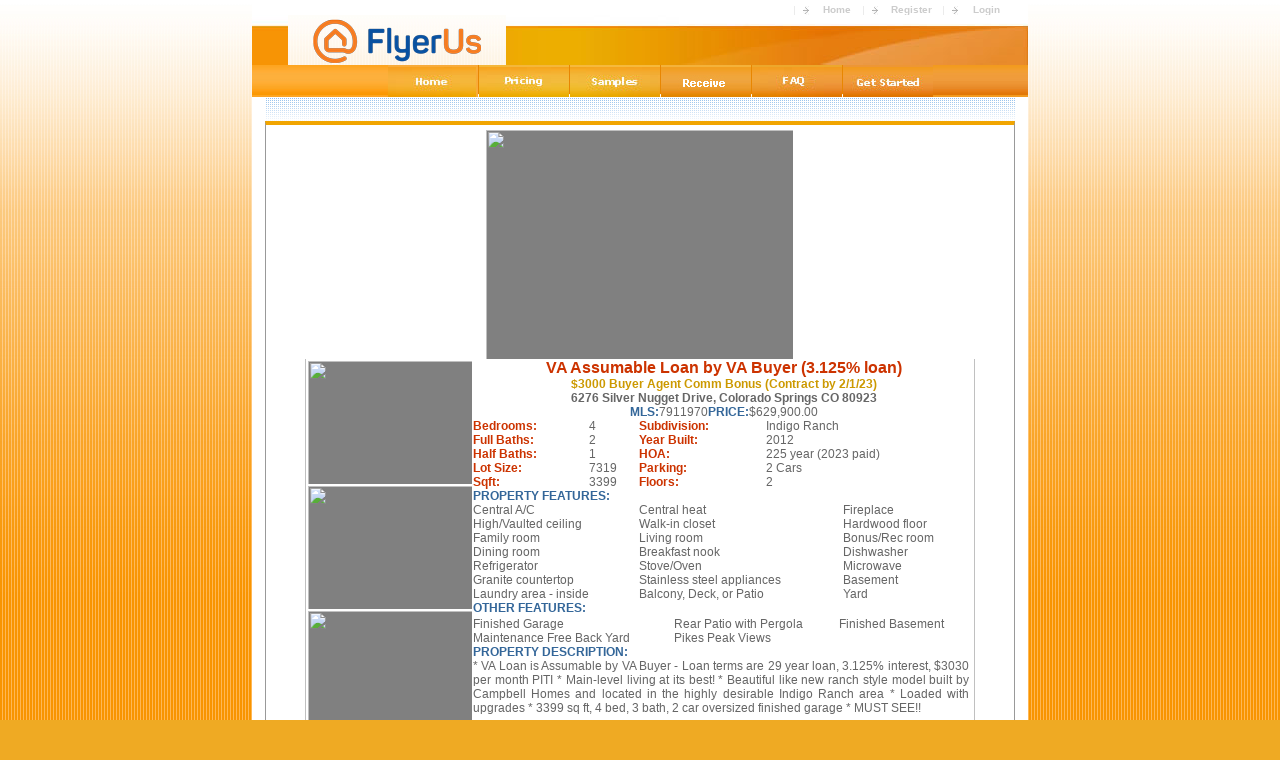

--- FILE ---
content_type: text/html; charset=utf-8
request_url: http://www.flyerus.com/ShowFlyer.aspx?oid=150409
body_size: 75020
content:


<!DOCTYPE html PUBLIC "-//W3C//DTD XHTML 1.0 Transitional//EN" "www.w3.org/TR/xhtml1/DTD/xhtml1-transitional.dtd">

<html xmlns="http://www.w3.org/1999/xhtml" >
<head><title>
	Single-Family Home  - 6276 Silver Nugget Drive, Colorado Springs, CO 80923 - Property For Sale/Rent
</title><meta id="ctl00_metaCompatible" http-equiv="X-UA-Compatible" content="IE=8" />
    <script src="https://ajax.googleapis.com/ajax/libs/jquery/1.12.3/jquery.min.js"></script>
    <script type="text/javascript" src="https://js.stripe.com/v2/"></script>
    <script type="text/javascript" src="Scripts/global.js"></script>
    <script type="text/javascript" src="Scripts/ShowPreview.js"></script>
    <script type="text/javascript" src="Scripts/map.js"></script>
	<script src="https://www.google.com/recaptcha/api.js" async defer></script>
    <link rel="shortcut icon" href="favicon.ico" />
    <style type="text/css">
        div.workarea {padding:15px; float:left }
        ul.draglist { 
            position: relative;
            width: 210px; 
            height:500px;
            background: #f7f7f7;
            border: 1px solid gray;
            list-style: none;
            margin:0;
            padding:0;
            overflow-y: scroll;
            overflow-x: hidden;
            scrollbar-face-color:orange;
        }

        ul.draglist li {
            margin: 1px;
            cursor: move; 
            text-align:center;
        }

        ul.draglist_alt { 
            position: relative;
             width: 210px; 
            list-style: none;
            margin:0;
            padding:0;
            /*
               The bottom padding provides the cushion that makes the empty 
               list targetable.  Alternatively, we could leave the padding 
               off by default, adding it when we detect that the list is empty.
            */
            padding-bottom:20px;
        }

        ul.draglist_alt li {
            margin: 1px;
            cursor: move; 
             background:orange;
        }


        li.list1 {
            background-color: #D1E6EC;
            border:1px solid #7EA6B2;
        }

        li.list2 {
            background-color: #D8D4E2;
            border:1px solid #6B4C86;
        }

        #user_actions { float: right; }
    

      #map {
        height: 100%;
      }
      /* Optional: Makes the sample page fill the window. */
      html, body {
        height: 100%;
        margin: 0;
        padding: 0;
      }
      #floating-panel {
        position: absolute;
        top: 10px;
        left: 25%;
        z-index: 5;
        background-color: #fff;
        padding: 5px;
        border: 1px solid #999;
        text-align: center;
        font-family: 'Roboto','sans-serif';
        line-height: 30px;
        padding-left: 10px;
      }


</style>
    <script type="text/javascript" language="javascript"><!--
         var cookieName = 'test4Cookie' + (new Date().getTime());
         document.cookie = cookieName + '=cookieValue';
         var cookiesEnabled = document.cookie.indexOf(cookieName) != -1;
         if (cookiesEnabled){
           //document.writeln("<p class=\"blue\">Cookies are enabled.</p>");
         }
         else{
             alert('Your browser cookies are not enabled. Please enable cookies for better performance and login. For any assistance please mail us at customerservice@flyerus.com.');
         }
        // -->
    </script>    
<link href="App_Themes/SiteTheme/PersonalWebsite.css" type="text/css" rel="stylesheet" /><link href="App_Themes/SiteTheme/StyleGlobal.css" type="text/css" rel="stylesheet" /><meta name="keywords" content="flyerus.com, real estate marketing, real estate email flyers pricing, real estate email  marketing, real estate flyers, real estate email flyers, flyer real estate, real estate advertising, realtor marketing" /><meta name="description" content="View details and photos of Single-Family Home property at 6276 Silver Nugget Drive, Colorado Springs, CO 80923." /></head>
<body id="bodyMain">
    <form name="aspnetForm" method="post" action="./showflyer.aspx?oid=150409" id="aspnetForm">
<div>
<input type="hidden" name="__EVENTTARGET" id="__EVENTTARGET" value="" />
<input type="hidden" name="__EVENTARGUMENT" id="__EVENTARGUMENT" value="" />
<input type="hidden" name="__VIEWSTATE" id="__VIEWSTATE" value="/[base64]/[base64]/[base64]" />
</div>

<script type="text/javascript">
//<![CDATA[
var theForm = document.forms['aspnetForm'];
if (!theForm) {
    theForm = document.aspnetForm;
}
function __doPostBack(eventTarget, eventArgument) {
    if (!theForm.onsubmit || (theForm.onsubmit() != false)) {
        theForm.__EVENTTARGET.value = eventTarget;
        theForm.__EVENTARGUMENT.value = eventArgument;
        theForm.submit();
    }
}
//]]>
</script>


<div>

	<input type="hidden" name="__VIEWSTATEGENERATOR" id="__VIEWSTATEGENERATOR" value="5BB93146" />
</div>
        <div>
            
<table width="776" bgcolor="white" border="0" align="center" cellpadding="0" cellspacing="0">
      <tr>
        <td width="506" align="right" height="15"></td>
        <td width="14" valign=bottom><img src="images/link_arrow.gif"/></td>
        <td width="50" align="center" valign="bottom" class="link_top"><a href="https://www.flyerus.com/Default.aspx" class="link_top">Home</a></td>
        <td width="14" valign=bottom><img src="images/link_arrow.gif"/></td>
        <td width="60" align="center" valign=bottom class="link_top"><a href="https://www.flyerus.com/MyFlyerus.aspx" class="link_top">Register</a></td>        
        <td width="14" valign=bottom><img src="images/link_arrow.gif"/></td>
        <td width="50" align="center" valign=bottom class="link_top"><a href="https://www.flyerus.com/MyFlyerus.aspx" class="link_top">Login</a></td>
        <!--<td width="83" align="center" valign=bottom class="link_top">
            <a id="ctl00_TopLinks1_LoginView1_LoginStatus1" class="link_top" href="javascript:__doPostBack(&#39;ctl00$TopLinks1$LoginView1$LoginStatus1$ctl02&#39;,&#39;&#39;)">Login</a></td>
        -->
        <td width="13" align="center" class="link_top">&nbsp;</td>
      </tr>
</table>



            
<table width="776" border="0" align="center" cellpadding="0" cellspacing="0">
<tr>
<td><table width="100%" border="0" cellspacing="0" cellpadding="0">
      <tr>
        <td width="37" background="images/left_headerside_bg.jpg">&nbsp;</td>
        <td width="218"><a href="https://www.flyerus.com/"><img src="images/logo1.png" border="0" width="218" height="50"/></a></td>
        <td width="173"><img src="images/top_bg_orange.jpg" width="173" height="50"/></td>
        <td><img src="images/header_rightside.jpg" width="349" height="50"/></td>
      </tr>
    </table>
      <table width="100%" border="0" cellspacing="0" cellpadding="0">
        <tr>
          <td width="137" height="32" valign="top" background="images/link_bg_left.jpg"><img src="images/spacer.gif" width="1" /><img src="images/spacer.gif" width="136" height="1" /><img src="images/spacer.gif" width="133" height="1" /></td>
          <td width="90" align="left" valign="bottom" bgcolor="#F8AB39"><a href="https://www.flyerus.com/" onmouseout="MM_swapImgRestore()" onmouseover="MM_swapImage('Image55','','images/top_button1_in.jpg',1)"><img src="images/top_button1_on.jpg" name="Image55" width="88" height="30" border="0" id="Image55" /></a></td>
          <td width="1" align="left"><img src="images/link_div.gif" width="1" height="31" /></td>
          <td width="90" valign="bottom" bgcolor="#F4B73A"><a href="https://www.flyerus.com/Pricing2.aspx" onmouseout="MM_swapImgRestore()" onmouseover="MM_swapImage('Image56','','images/top_button2_in.jpg',1)"><img src="images/top_button2_on.jpg" name="Image56" width="90" height="30" border="0" id="Image56" /></a></td>
          <td width="1"><img src="images/link_div.gif" width="1" height="31" /></td>
          <td width="90" valign="bottom" bgcolor="#F6B93C"><a href="https://www.flyerus.com/SamplesSeller.aspx" onmouseout="MM_swapImgRestore()" onmouseover="MM_swapImage('Image57','','images/top_button3_in.jpg',1)"><img src="images/top_button3_on.jpg" name="Image57" width="90" height="30" border="0" id="Image57" /></a></td>
          <td width="1"><img src="images/link_div.gif" width="1" height="31" /></td>
          <td width="90" valign="bottom" bgcolor="#F4B23A"><a href="https://www.flyerus.com/Subscribe.aspx" onmouseout="MM_swapImgRestore()" onmouseover="MM_swapImage('Image58','','images/top_button4_in.jpg',1)"><img src="images/top_button4_on.jpg" name="Image58" width="90" height="30" border="0" id="Image58" /></a></td>
          <td width="1"><img src="images/link_div.gif" width="1" height="31" /></td>
          <td width="90" valign="bottom" bgcolor="#EDA72B"><a href="https://www.flyerus.com/Faqs.aspx" onmouseout="MM_swapImgRestore()" onmouseover="MM_swapImage('Image59','','images/top_button5_in.jpg',1)"><img src="images/top_button5_on.jpg" name="Image59" width="90" height="30" border="0" id="Image59" /></a></td>
          <td width="1"><img src="images/link_div.gif" width="1" height="31" /></td>
          <td width="90" valign="bottom" bgcolor="#ED9635"><a href="https://www.flyerus.com/NewFlyer.aspx" onmouseout="MM_swapImgRestore()" onmouseover="MM_swapImage('Image60','','images/top_button6_in.jpg',1)"><img src="images/top_button6_on.jpg" name="Image60" width="90" height="30" border="0" id="Image60" /></a></td>
          <td width="99" background="images/top_link_right.jpg">&nbsp;</td>
        </tr>
      </table>
      </td>
</tr></table>
            <table align="center" width="776" cellpadding="0" cellspacing="0" bgcolor="white"><tr><td>
                
    <table width="750" align=center border="0" cellspacing="0" cellpadding="0">
        <tr>
            <td>
                <div style="width:750px;padding-top:4px;height:20px;vertical-align:middle;text-align:left;background-image:url(images/bg_blue-dotty.gif);"><span class="heading2" style="padding-left:1px;">&nbsp;&nbsp;&nbsp;&nbsp;&nbsp;</span></div>
            </td>
        </tr>
    </table>
    <table width="750" align=center border="0" cellspacing="0" cellpadding="0" class="content_table">
        <tr><td align="center"><img src="https://www.flyerus.com//images/space.gif" alt="" width="300" height="10" /></td></tr>
        <tr>
            <td align="center">
            <!-- Page Content - BEGIN -->
                <table width="720" border="0" cellspacing="2" cellpadding="2">
                    <tr>
                        <td>
                            <div align="center">
                                <img src="https://www.flyerus.com//images/space.gif" alt="" width="300" height="10" />
                                <!-- Theme Header - Begin -->
<TABLE WIDTH='660' align='center' BORDER='0' CELLPADDING='0' CELLSPACING='0'>
   <TR>
      <TD COLSPAN=2><IMG SRC='https://www.flyerus.com/Flyer/Themes/H05/images/H05T08_01.jpg' WIDTH=664 HEIGHT=5 ALT=''></TD>
      <TD ROWSPAN=3><IMG SRC='https://www.flyerus.com/Flyer/Themes/H05/images/H05T08_02.jpg' WIDTH=6 HEIGHT=244 ALT=''></TD>
   </TR>
   <TR>
      <TD><IMG SRC='https://www.flyerus.com/Flyer/Themes/H05/images/H05T08_03.jpg' WIDTH=354 HEIGHT=232 ALT=''></TD>
      <TD width='310' background='https://www.flyerus.com/Flyer/Themes/H05/images/H05T08_04.jpg'>
      <div style="background-color:gray;height:230px;width:308px;overflow:hidden">
      <img id="sellerHeaderPic" src='https://www.flyerus.com/order/150409/photo1/150364_Photo1Resized.jpg' style='border:solid 1px #FFFFFF;display:block;height:100%;width:100%;   object-fit: contain;' 'ALT=''>
      </div>
      
      </TD>
   </TR>
   <TR>
      <TD COLSPAN=2><IMG SRC='https://www.flyerus.com/Flyer/Themes/H05/images/H05T08_05.jpg' WIDTH=664 HEIGHT=7 ALT=''></TD>
   </TR>
</TABLE>
<!-- Theme Header - Eng --><!-- Layout - Begin -->
<table width='670' align='center' border='0' cellpadding='0' cellspacing='0'>
   <tr>
      <td  style='border-bottom: solid 1px; border-left: solid 1px; border-right: solid 1px; border-color:#c0c0c0;'>
         <table width='100%' style='background-image: url(https://www.flyerus.com/images/bg_flyer_light_blue.gif); background-repeat: repeat-y;' border='0' cellpadding='0' cellspacing='0'>
            <tr>
               <td><img src='https://www.flyerus.com/images/space.gif' width='165' height='1'  alt=''></td>
               <td><img src='https://www.flyerus.com/images/space.gif' width='3' height='1' alt=''></td>
               <td><img src='https://www.flyerus.com/images/space.gif' width='485' height='1' alt=''></td>
            </tr>
            <tr>
               <td rowspan='2'>
                  <!-- Sub Photo Table -->
                  <table width='100%' border='0' cellpadding='0' cellspacing='1'>
                     <tr>
                        <td>
                           <div style="background-color:gray;height:124px;width:165px;overflow:hidden">
                              <img id="sellerHeaderPic" src='https://www.flyerus.com/order/150409/photo2/150364___Selected.jpg' style='border:solid 1px #FFFFFF;display:block;height:100%;width:100%;object-fit: contain;' 'ALT=''>
                           </div>
                           <!-- <img src='https://www.flyerus.com/order/150409/photo2/150364___Selected.jpg' width='165' height='124' alt=''>
                              -->
                        </td>
                     </tr>
                     <tr>
                        <td>
                           <div style="background-color:gray;height:124px;width:165px;overflow:hidden">
                              <img id="sellerHeaderPic" src='https://www.flyerus.com/order/150409/photo3/150364___Selected.jpg' style='border:solid 1px #FFFFFF;display:block;height:100%;width:100%;object-fit: contain;' 'ALT=''>
                           </div>
                           <!-- <img  src='https://www.flyerus.com/order/150409/photo3/150364___Selected.jpg' width='165' height='124' alt=''>
                              -->
                        </td>
                     </tr>
                     <tr>
                        <td>
                           <div style="background-color:gray;height:124px;width:165px;overflow:hidden">
                              <img id="sellerHeaderPic" src='https://www.flyerus.com/order/150409/photo4/150364___Selected.jpg' style='border:solid 1px #FFFFFF;display:block;height:100%;width:100%;object-fit: contain;' 'ALT=''>
                           </div>
                           <!-- <img src='https://www.flyerus.com/order/150409/photo4/150364___Selected.jpg' width='165' height='124' alt=''>
                              -->
                        </td>
                     </tr>
                     <tr>
                        <td>
                           <div style="background-color:gray;height:124px;width:165px;overflow:hidden">
                              <img id="sellerHeaderPic"  src='https://www.flyerus.com/order/150409/photo5/150409___Selected.jpg' style='border:solid 1px #FFFFFF;display:block;height:100%;width:100%;object-fit: contain;' 'ALT=''>
                           </div>
                           <!-- <img  src='https://www.flyerus.com/order/150409/photo5/150409___Selected.jpg' width='165' height='124' alt=''>
                              -->
                        </td>
                     </tr>
                  </table>
               </td>
               <td><img src='https://www.flyerus.com/images/space.gif' width='5' height='1' alt=''></td>
               <td align='left' valign='top'>
                  <!-- Flyer Content - Begin -->
                  <table BORDER=0 CELLPADDING=0 CELLSPACING=0>
                     <tr>
                        <td><img src='https://www.flyerus.com/images/space.gif' width='200' height='15' alt=''></td>
                     </tr>
                  </table>
                  <!-- Flyer Title / Sub Title -->
                  <table width='100%' BORDER=0 CELLPADDING=0 CELLSPACING=0>
                     <tr>
                        <td align='center' style='font-family: Verdana, Arial, Helvetica, sans-serif; color: #CC3300; font-weight: bold;'>VA Assumable Loan by VA Buyer (3.125% loan)</td>
                     </tr>
                  </table>
                  <table BORDER=0 CELLPADDING=0 CELLSPACING=0>
                     <tr>
                        <td><img src='https://www.flyerus.com/images/space.gif' width='200' height='4' alt=''></td>
                     </tr>
                  </table>
                  <!-- Flyer Sub Title --><table width='100%' BORDER=0 CELLPADDING=0 CELLSPACING=0><tr><td align='center' style='color: #CC9900; font-family: Verdana, Arial, Helvetica, sans-serif; font-weight: bold; font-size: 12px;'>$3000 Buyer Agent Comm Bonus (Contract by 2/1/23)</td></tr></table><table BORDER=0 CELLPADDING=0 CELLSPACING=0><tr><td><img src='https://www.flyerus.com/images/space.gif' width='200' height='10' alt=''></td></tr></table><!-- Flyer Prop Address --><table width='100%' BORDER=0 CELLPADDING=0 CELLSPACING=0><tr><td align='center' style='font-size: 12px;font-weight: bold;font-family: Verdana, Arial, Helvetica, sans-serif;color: #666666;'>6276 Silver Nugget Drive, Colorado Springs CO 80923</td></tr></table><table BORDER=0 CELLPADDING=0 CELLSPACING=0><tr><td><img src='https://www.flyerus.com/images/space.gif' width='200' height='10' alt=''></td></tr></table><!-- Flyer MLS PRICE --><table width='100%' BORDER=0 CELLPADDING=0 CELLSPACING=0><tr><td align='center'><span style='font-family: Verdana, Arial, Helvetica, sans-serif;font-size: 12px;color: #336699;font-weight: bold;'>MLS:</span><span style='font-size: 12px;font-family: Verdana, Arial, Helvetica, sans-serif;color: #666666;'>7911970</span><img src='https://www.flyerus.com/images/space.gif' width='20' height='10' alt=''><span style='font-family: Verdana, Arial, Helvetica, sans-serif;font-size: 12px;color: #336699;font-weight: bold;'>PRICE:</span><span style='font-size: 12px;font-family: Verdana, Arial, Helvetica, sans-serif;color: #666666;'>$629,900.00</span></td></tr></table><table BORDER=0 CELLPADDING=0 CELLSPACING=0><tr><td><img src='https://www.flyerus.com/images/space.gif' width='200' height='20' alt=''></td></tr></table><!-- Flyer Custom Fields --><!-- Flyer Custom Fields--><table BORDER=0 CELLPADDING=0 CELLSPACING=0><tr><td><img src='https://www.flyerus.com/images/space.gif' width='200' height='20' alt=''></td></tr></table><table width='100%' border='0' CELLPADDING=0 CELLSPACING=0><tr><td colspan='2' style='font-family: Verdana, Arial, Helvetica, sans-serif;font-size: 12px;color: #336699;font-weight: bold;'></td></tr><tr><td align='left' colspan='2' valign='top'><table border='0' width='100%' CELLPADDING=0 CELLSPACING=0><tr><td><img src='https://www.flyerus.com/images/space.gif' width='60' height='1' alt=''></td><td><img src='https://www.flyerus.com/images/space.gif' width='150' height='1' alt=''></td><td><img src='https://www.flyerus.com/images/space.gif' width='60' height='1' alt=''></td><td><img src='https://www.flyerus.com/images/space.gif' width='150' height='1' alt=''></td></tr><tr><td style='font-family: Verdana, Arial, Helvetica, sans-serif; color: #CC3300; font-weight: bold; font-size: 12px;'><img src='https://www.flyerus.com/images/arw2.gif' alt=''>Bedrooms:</td><td style='font-size: 12px;font-family: Verdana, Arial, Helvetica, sans-serif;color: #666666;'>4</td><td style='font-family: Verdana, Arial, Helvetica, sans-serif; color: #CC3300; font-weight: bold; font-size: 12px;'><img src='https://www.flyerus.com/images/arw2.gif' alt=''>Subdivision:</td><td style='font-size: 12px;font-family: Verdana, Arial, Helvetica, sans-serif;color: #666666;'>Indigo Ranch</td></tr><tr><td style='font-family: Verdana, Arial, Helvetica, sans-serif; color: #CC3300; font-weight: bold; font-size: 12px;'><img src='https://www.flyerus.com/images/arw2.gif' alt=''>Full Baths:</td><td style='font-size: 12px;font-family: Verdana, Arial, Helvetica, sans-serif;color: #666666;'>2</td><td style='font-family: Verdana, Arial, Helvetica, sans-serif; color: #CC3300; font-weight: bold; font-size: 12px;'><img src='https://www.flyerus.com/images/arw2.gif' alt=''>Year Built:</td><td style='font-size: 12px;font-family: Verdana, Arial, Helvetica, sans-serif;color: #666666;'>2012</td></tr><tr><td style='font-family: Verdana, Arial, Helvetica, sans-serif; color: #CC3300; font-weight: bold; font-size: 12px;'><img src='https://www.flyerus.com/images/arw2.gif' alt=''>Half Baths:</td><td style='font-size: 12px;font-family: Verdana, Arial, Helvetica, sans-serif;color: #666666;'>1</td><td style='font-family: Verdana, Arial, Helvetica, sans-serif; color: #CC3300; font-weight: bold; font-size: 12px;'><img src='https://www.flyerus.com/images/arw2.gif' alt=''>HOA:</td><td style='font-size: 12px;font-family: Verdana, Arial, Helvetica, sans-serif;color: #666666;'>225 year (2023 paid)</td></tr><tr><td style='font-family: Verdana, Arial, Helvetica, sans-serif; color: #CC3300; font-weight: bold; font-size: 12px;'><img src='https://www.flyerus.com/images/arw2.gif' alt=''>Lot Size:</td><td style='font-size: 12px;font-family: Verdana, Arial, Helvetica, sans-serif;color: #666666;'>7319</td><td style='font-family: Verdana, Arial, Helvetica, sans-serif; color: #CC3300; font-weight: bold; font-size: 12px;'><img src='https://www.flyerus.com/images/arw2.gif' alt=''>Parking:</td><td style='font-size: 12px;font-family: Verdana, Arial, Helvetica, sans-serif;color: #666666;'>2 Cars</td></tr><tr><td style='font-family: Verdana, Arial, Helvetica, sans-serif; color: #CC3300; font-weight: bold; font-size: 12px;'><img src='https://www.flyerus.com/images/arw2.gif' alt=''>Sqft:</td><td style='font-size: 12px;font-family: Verdana, Arial, Helvetica, sans-serif;color: #666666;'>3399</td><td style='font-family: Verdana, Arial, Helvetica, sans-serif; color: #CC3300; font-weight: bold; font-size: 12px;'><img src='https://www.flyerus.com/images/arw2.gif' alt=''>Floors:</td><td style='font-size: 12px;font-family: Verdana, Arial, Helvetica, sans-serif;color: #666666;'>2</td></tr></table></td></tr></table><table BORDER=0 CELLPADDING=0 CELLSPACING=0><tr><td><img src='https://www.flyerus.com/images/space.gif' width='200' height='20' alt=''></td></tr></table><!-- Flyer HIGHLIGHTS --><!-- Flyer HIGHLIGHTS --><table width='100%' border='0' CELLPADDING=0 CELLSPACING=0><tr><td colspan='2' style='font-family: Verdana, Arial, Helvetica, sans-serif;font-size: 12px;color: #336699;font-weight: bold;'>PROPERTY FEATURES:</td></tr><tr><td align='left' colspan='2' valign='top'><table border='0' width='100%' CELLPADDING=0 CELLSPACING=0><tr><td><img src='https://www.flyerus.com/images/space.gif' width='10' height='1' alt=''></td><td><img src='https://www.flyerus.com/images/space.gif' width='150' height='1' alt=''></td><td><img src='https://www.flyerus.com/images/space.gif' width='10' height='1' alt=''></td><td><img src='https://www.flyerus.com/images/space.gif' width='150' height='1' alt=''></td><td><img src='https://www.flyerus.com/images/space.gif' width='10' height='1' alt=''></td><td><img src='https://www.flyerus.com/images/space.gif' width='150' height='1' alt=''></td></tr><tr><td><img src='https://www.flyerus.com/images/arw.gif' alt=''></td><td style='font-size: 12px;font-family: Verdana, Arial, Helvetica, sans-serif;color: #666666;'>Central A/C</td><td><img src='https://www.flyerus.com/images/arw.gif' alt=''></td><td style='font-size: 12px;font-family: Verdana, Arial, Helvetica, sans-serif;color: #666666;'>Central heat</td><td><img src='https://www.flyerus.com/images/arw.gif' alt=''></td><td style='font-size: 12px;font-family: Verdana, Arial, Helvetica, sans-serif;color: #666666;'>Fireplace</td></tr><tr><td><img src='https://www.flyerus.com/images/arw.gif' alt=''></td><td style='font-size: 12px;font-family: Verdana, Arial, Helvetica, sans-serif;color: #666666;'>High/Vaulted ceiling</td><td><img src='https://www.flyerus.com/images/arw.gif' alt=''></td><td style='font-size: 12px;font-family: Verdana, Arial, Helvetica, sans-serif;color: #666666;'>Walk-in closet</td><td><img src='https://www.flyerus.com/images/arw.gif' alt=''></td><td style='font-size: 12px;font-family: Verdana, Arial, Helvetica, sans-serif;color: #666666;'>Hardwood floor</td></tr><tr><td><img src='https://www.flyerus.com/images/arw.gif' alt=''></td><td style='font-size: 12px;font-family: Verdana, Arial, Helvetica, sans-serif;color: #666666;'>Family room</td><td><img src='https://www.flyerus.com/images/arw.gif' alt=''></td><td style='font-size: 12px;font-family: Verdana, Arial, Helvetica, sans-serif;color: #666666;'>Living room</td><td><img src='https://www.flyerus.com/images/arw.gif' alt=''></td><td style='font-size: 12px;font-family: Verdana, Arial, Helvetica, sans-serif;color: #666666;'>Bonus/Rec room</td></tr><tr><td><img src='https://www.flyerus.com/images/arw.gif' alt=''></td><td style='font-size: 12px;font-family: Verdana, Arial, Helvetica, sans-serif;color: #666666;'>Dining room</td><td><img src='https://www.flyerus.com/images/arw.gif' alt=''></td><td style='font-size: 12px;font-family: Verdana, Arial, Helvetica, sans-serif;color: #666666;'>Breakfast nook</td><td><img src='https://www.flyerus.com/images/arw.gif' alt=''></td><td style='font-size: 12px;font-family: Verdana, Arial, Helvetica, sans-serif;color: #666666;'>Dishwasher</td></tr><tr><td><img src='https://www.flyerus.com/images/arw.gif' alt=''></td><td style='font-size: 12px;font-family: Verdana, Arial, Helvetica, sans-serif;color: #666666;'>Refrigerator</td><td><img src='https://www.flyerus.com/images/arw.gif' alt=''></td><td style='font-size: 12px;font-family: Verdana, Arial, Helvetica, sans-serif;color: #666666;'>Stove/Oven</td><td><img src='https://www.flyerus.com/images/arw.gif' alt=''></td><td style='font-size: 12px;font-family: Verdana, Arial, Helvetica, sans-serif;color: #666666;'>Microwave</td></tr><tr><td><img src='https://www.flyerus.com/images/arw.gif' alt=''></td><td style='font-size: 12px;font-family: Verdana, Arial, Helvetica, sans-serif;color: #666666;'>Granite countertop</td><td><img src='https://www.flyerus.com/images/arw.gif' alt=''></td><td style='font-size: 12px;font-family: Verdana, Arial, Helvetica, sans-serif;color: #666666;'>Stainless steel appliances</td><td><img src='https://www.flyerus.com/images/arw.gif' alt=''></td><td style='font-size: 12px;font-family: Verdana, Arial, Helvetica, sans-serif;color: #666666;'>Basement</td></tr><tr><td><img src='https://www.flyerus.com/images/arw.gif' alt=''></td><td style='font-size: 12px;font-family: Verdana, Arial, Helvetica, sans-serif;color: #666666;'>Laundry area - inside</td><td><img src='https://www.flyerus.com/images/arw.gif' alt=''></td><td style='font-size: 12px;font-family: Verdana, Arial, Helvetica, sans-serif;color: #666666;'>Balcony, Deck, or Patio</td><td><img src='https://www.flyerus.com/images/arw.gif' alt=''></td><td style='font-size: 12px;font-family: Verdana, Arial, Helvetica, sans-serif;color: #666666;'>Yard</td></tr><tr></tr></table></td></tr></table><table BORDER=0 CELLPADDING=0 CELLSPACING=0><tr><td><img src='https://www.flyerus.com/images/space.gif' width='200' height='20' alt=''></td></tr></table><!-- Flyer HIGHLIGHTS --><table width='100%' border='0' CELLPADDING=0 CELLSPACING=0><tr><td colspan='2' style='font-family: Verdana, Arial, Helvetica, sans-serif;font-size: 12px;color: #336699;font-weight: bold;padding-bottom:2px;'>OTHER FEATURES:</td></tr><tr><td align='left' colspan='2' valign='top'><table border='0' width='100%' CELLPADDING=0 CELLSPACING=0><tr><td><img src='https://www.flyerus.com/images/space.gif' width='10' height='1' alt=''></td><td><img src='https://www.flyerus.com/images/space.gif' width='150' height='1' alt=''></td><td><img src='https://www.flyerus.com/images/space.gif' width='10' height='1' alt=''></td><td><img src='https://www.flyerus.com/images/space.gif' width='150' height='1' alt=''></td><td><img src='https://www.flyerus.com/images/space.gif' width='10' height='1' alt=''></td><td><img src='https://www.flyerus.com/images/space.gif' width='150' height='1' alt=''></td></tr><tr><td valign='top' style='padding-top:4px;'><img src='https://www.flyerus.com/images/arw.gif' alt=''></td><td style='font-size: 12px;font-family: Verdana, Arial, Helvetica, sans-serif;color: #666666;vertical-align:top;'>Finished Garage</td><td valign='top' style='padding-top:4px;'><img src='https://www.flyerus.com/images/arw.gif' alt=''></td><td style='font-size: 12px;font-family: Verdana, Arial, Helvetica, sans-serif;color: #666666;vertical-align:top;'>Rear Patio with Pergola</td><td valign='top' style='padding-top:4px;'><img src='https://www.flyerus.com/images/arw.gif' alt=''></td><td style='font-size: 12px;font-family: Verdana, Arial, Helvetica, sans-serif;color: #666666;vertical-align:top;'>Finished Basement</td></tr><tr><td valign='top' style='padding-top:4px;'><img src='https://www.flyerus.com/images/arw.gif' alt=''></td><td style='font-size: 12px;font-family: Verdana, Arial, Helvetica, sans-serif;color: #666666;vertical-align:top;'>Maintenance Free Back Yard</td><td valign='top' style='padding-top:4px;'><img src='https://www.flyerus.com/images/arw.gif' alt=''></td><td style='font-size: 12px;font-family: Verdana, Arial, Helvetica, sans-serif;color: #666666;vertical-align:top;'>Pikes Peak Views</td></tr></table></td></tr></table><table BORDER=0 CELLPADDING=0 CELLSPACING=0><tr><td><img src='https://www.flyerus.com/images/space.gif' width='200' height='20' alt=''></td></tr></table><!-- Flyer Description --><!-- Flyer Description --><table width='100%' BORDER=0 bgcolor='' CELLPADDING=0 CELLSPACING=0><tr><td style='font-family: Verdana, Arial, Helvetica, sans-serif;font-size: 12px;color: #336699;font-weight: bold;'>PROPERTY DESCRIPTION:</td></tr><tr><td style='padding-right: 5px;text-align:justify;font-size: 12px;font-family: Verdana, Arial, Helvetica, sans-serif;color: #666666;'>* VA Loan is Assumable by VA Buyer - Loan terms are 29 year loan, 3.125% interest, $3030 per month PITI * Main-level living at its best! * Beautiful like new ranch style model built by Campbell Homes and located in the highly desirable Indigo Ranch area * Loaded with upgrades * 3399 sq ft, 4 bed, 3 bath, 2 car oversized finished garage * MUST SEE!!</td></tr></table><table BORDER=0 CELLPADDING=0 CELLSPACING=0><tr><td><img src='https://www.flyerus.com/images/space.gif' width='200' height='20' alt=''></td></tr></table><!-- Flyer Content - End -->
               </td>
            </tr>
            <tr>
               <td></td>
               <td style='height:20px;'>
                  <!-- Links --><!-- Links --><table width='100%' BORDER=0 CELLPADDING=0 CELLSPACING=0><tr><td align='center'><a href='https://portal.onehome.com/en-US/properties/list?token=eyJPU04iOiJQUE1MUyIsInR5cGUiOiIwIiwic2V0aWQiOiI3Mjg1MzAyNiIsInNldGtleSI6IjYwMSIsImVtYWlsIjoiamVmZnJleXNqb25lc0Bjb21jYXN0Lm5ldCIsInJlc291cmNlaWQiOjAsImFnZW50aWQiOjg4MDMsIlZpZXdNb2RlIjoiMSJ9&SMS=0&searchId=475875f5-21a3-3a18-94c2-1052a3636f29' id='aMLSLink' style='font-size: 12px;font-family: Verdana, Arial, Helvetica, sans-serif; font-weight: bold;color:#ff6633;text-decoration: underline;'>FIND MORE</a></td><td align='center'><a href='https://www.flyerus.com/FlyerMap.aspx?oid=150409' id='aMapLink' style='font-size: 12px;font-family: Verdana, Arial, Helvetica, sans-serif; font-weight: bold;color: #ff6633;text-decoration: underline;'>VIEW MAP</a></td><td align='center'><a id='aPDFLink' href='https://www.flyerus.com/ShowPDF.aspx?oid=150409' style='font-size: 12px;font-family: Verdana, Arial, Helvetica, sans-serif; font-weight: bold;color: #ff6633;text-decoration: underline;'>VIEW PDF</a></td><td align='center'><a id='aFTCLink' href='https://www.flyerus.com/ForwardToClients.aspx?oid=150409' style='font-size: 12px;font-family: Verdana, Arial, Helvetica, sans-serif; font-weight: bold;color: #ff6633;text-decoration: underline;'>SEND TO CLIENTS</a></td><td align='center'><a href='https://youtu.be/8B22ZFY0HjI' id='aVTLink' style='font-size: 12px;font-family: Verdana, Arial, Helvetica, sans-serif; font-weight: bold;color: #ff6633;text-decoration: underline;'>VIRTUAL TOUR</a></td></tr></table>
                  <table BORDER=0 CELLPADDING=0 CELLSPACING=0>
                     <tr>
                        <td><img src='https://www.flyerus.com/images/space.gif' width='200' height='5' alt=''></td>
                     </tr>
                  </table>
               </td>
            </tr>
         </table>
      </td>
   </tr>
</table>
<!-- Layout - End --><!-- Agent - Begin --><table width='670' align='center' border='0' cellpadding='0' cellspacing='0'><tr><td  style='border-bottom: solid 1px; border-left: solid 1px; border-right: solid 1px; border-color:#c0c0c0;'><table width='100%' style='background-image: url(https://www.flyerus.com/images/bg_flyer_light_blue.gif); background-repeat: repeat-y;' border='0'><tr><td><img src='https://www.flyerus.com/images/space.gif' width='164' height='1' alt=''></td><td><img src='https://www.flyerus.com/images/space.gif' width='10' height='1' alt=''></td><td><img src='https://www.flyerus.com/images/space.gif' width='164' height='1' alt=''></td><td><img src='https://www.flyerus.com/images/space.gif' width='1' height='1' alt=''></td><td><img src='https://www.flyerus.com/images/space.gif' width='90' height='1' alt=''></td></tr><tr><td align='center' valign='middle'><img src='https://www.flyerus.com/Customer/Media/jeffreysjones@comcast-net/myphoto/_MyPhotoResize.jpg' style='border:1px solid #333333;' height='80px' alt=''></td><td align='left'><span style='font-family: Verdana, Arial, Helvetica, sans-serif; color: #CC3300; font-weight: bold; font-size: 12px;'>Jeff Jones</span><br/><span style='font-size: 12px;font-weight: bold;font-family: Verdana, Arial, Helvetica, sans-serif;color: #666666;'><strong>Best CS Homes</strong></span><br/><span style='font-size: 12px;font-family: Verdana, Arial, Helvetica, sans-serif;color: #666666;'>Phone:719.964.1233</span><br/><a href='mailto:jeffreysjones@comcast.net' style='font-size: 12px;font-family: Verdana, Arial, Helvetica, sans-serif;color: #ff6633;text-decoration: underline;'>jeffreysjones@comcast.net</a><br/><a href='http://www.coloradospringsrealestatetoday.com' style='font-size: 12px;font-family: Verdana, Arial, Helvetica, sans-serif;color: #ff6633;text-decoration: underline;'>My Website</a></td><td align='center' valign='middle'><img border='0' src='https://www.flyerus.com/Customer/Media/jeffreysjones@comcast-net/mylogo/_MyLogoResized.jpg'  height='80px' alt=''></td><td></td><td align='center'><img border='0' src='https://www.flyerus.com/images/mlsLogo.gif' width='80' height='30'><br/><br/><br><img border='0' src='https://www.flyerus.com/images/equalHousing.gif' width='33' height='32'></td></tr><tr><td colspan='2' align='left' valign='middle' style='padding-left:4px;font-size: 9px;font-family: Verdana, Arial, Helvetica, sans-serif;color: #666666;'>All information deemed reliable but not guaranteed.</td><td colspan='3' align='left' valign='middle' style='padding-right:4px;font-size: 9px;font-family: Verdana, Arial, Helvetica, sans-serif;color: #666666;'><!-- Each office independently owned & operated. --></td></tr></table></td></tr></table><!-- Agent - End --><!-- Theme Footer - Begin --><TABLE WIDTH='670' align='center' BORDER='0' CELLPADDING='0' CELLSPACING='0'><TR><TD><IMG SRC='https://www.flyerus.com/Flyer/Themes/H05/images/H05T08_bottom.jpg' ALT=''></TD></TR></TABLE><!-- Theme Footer - End -->
                            </div>
                            <div>
                                        
                            </div>
                        </td>
                    </tr>
                </table>
            <!-- Page Content - END -->
            </td>
        </tr>
    </table> 
    <img src="https://www.flyerus.com//images/space.gif" alt="" width="300" height="20" />    

            </td></tr></table>
            
<table border="0" width="776" cellspacing="0" cellpadding="0" align=center id="table1">
	<tr>
		<td height="15" nowrap align="center" valign="middle" bgcolor="#999999" class="footer_links">
			<a href="https://www.flyerus.com/Default.aspx" class="footer_links">Home</a><img src="images/space.gif" height=1 width=10>|<img src="images/space.gif" height=1 width=10>
			<a href="https://www.flyerus.com/FlyerSearchPage.aspx" class="footer_links">Recent Flyers</a><img src="images/space.gif" height=1 width=10>|<img src="images/space.gif" height=1 width=10>
			<a href="https://www.flyerus.com/Pricing2.aspx" class="footer_links">Pricing</a><img src="images/space.gif" height=1 width=10>|<img src="images/space.gif" height=1 width=10>
			<a href="https://www.flyerus.com/SamplesSeller.aspx" class="footer_links">Samples</a><img src="images/space.gif" height=1 width=10>|<img src="images/space.gif" height=1 width=10>
			<a href="https://www.flyerus.com/Subscribe.aspx" class="footer_links">Subscribe</a><img src="images/space.gif" height=1 width=10>|<img src="images/space.gif" height=1 width=10>
			<a href="https://www.flyerus.com/Faqs.aspx" class="footer_links">FAQ</a><img src="images/space.gif" height=1 width=10>|<img src="images/space.gif" height=1 width=10>
			<a href="https://www.flyerus.com/Sitemap.aspx" class="footer_links">Sitemap</a><img src="images/space.gif" height=1 width=10>|<img src="images/space.gif" height=1 width=10>
			<a href="https://www.flyerus.com/ContactUs.aspx" class="footer_links">Contact Us</a><img src="images/space.gif" height=1 width=10>
		</td>
	</tr>
	<tr>
		<td height=15 nowrap align="center" valign="middle" bgcolor="#CCCCCC" class="footer2_link">
			<a href="https://www.flyerus.com/PrivacyPolicy.aspx" class="highlite">Privacy Policy</a><img src="images/space.gif" height=1 width=10>|<img src="images/space.gif" height=1 width=10>
			<a href="https://www.flyerus.com/Terms.aspx" class="highlite">Terms and Conditions</a><img src="images/space.gif" height=1 width=10>|<img src="images/space.gif" height=1 width=10>
			<a href="https://www.flyerus.com/AntiSpam.aspx" class="highlite">Anti-Spam Policy</a><img src="images/space.gif" height=1 width=10>
		</td>
	</tr>	
	<tr>
		<td valign=middle height=20 align=center><span class="footer2_link">Copyrights</span> <span class="footer2_link">© 2020 Flyerus.com All rights Reserved.</span></td>
	</tr>
</table>

        </div>
    </form>

    <script>
      (function(i,s,o,g,r,a,m){i['GoogleAnalyticsObject']=r;i[r]=i[r]||function(){
      (i[r].q=i[r].q||[]).push(arguments)},i[r].l=1*new Date();a=s.createElement(o),
      m=s.getElementsByTagName(o)[0];a.async=1;a.src=g;m.parentNode.insertBefore(a,m)
      })(window,document,'script','//www.google-analytics.com/analytics.js','ga');

      ga('create', 'UA-75702707-1', 'auto');
      ga('send', 'pageview');

    </script>

<!-- BEGIN GROOVE WIDGET CODE -->
<script>
  !function(e,t){if(!e.groove){var i=function(e,t){return Array.prototype.slice.call(e,t)},a={widget:null,loadedWidgets:{},classes:{Shim:null,Embeddable:function(){this._beforeLoadCallQueue=[],this.shim=null,this.finalized=!1;var e=function(e){var t=i(arguments,1);if(this.finalized){if(!this[e])throw new TypeError(e+"() is not a valid widget method");this[e].apply(this,t)}else this._beforeLoadCallQueue.push([e,t])};this.initializeShim=function(){a.classes.Shim&&(this.shim=new a.classes.Shim(this))},this.exec=e,this.init=function(){e.apply(this,["init"].concat(i(arguments,0))),this.initializeShim()},this.onShimScriptLoad=this.initializeShim.bind(this),this.onload=void 0}},scriptLoader:{callbacks:{},states:{},load:function(e,i){if("pending"!==this.states[e]){this.states[e]="pending";var a=t.createElement("script");a.id=e,a.type="text/javascript",a.async=!0,a.src=i;var s=this;a.addEventListener("load",(function(){s.states[e]="completed",(s.callbacks[e]||[]).forEach((function(e){e()}))}),!1);var n=t.getElementsByTagName("script")[0];n.parentNode.insertBefore(a,n)}},addListener:function(e,t){"completed"!==this.states[e]?(this.callbacks[e]||(this.callbacks[e]=[]),this.callbacks[e].push(t)):t()}},createEmbeddable:function(){var t=new a.classes.Embeddable;return e.Proxy?new Proxy(t,{get:function(e,t){return e instanceof a.classes.Embeddable?Object.prototype.hasOwnProperty.call(e,t)||"onload"===t?e[t]:function(){e.exec.apply(e,[t].concat(i(arguments,0)))}:e[t]}}):t},createWidget:function(){var e=a.createEmbeddable();return a.scriptLoader.load("groove-script","https://a18c26dc-371f-41f8-9365-e4c6c94e4169.widget.cluster.groovehq.com/api/loader"),a.scriptLoader.addListener("groove-iframe-shim-loader",e.onShimScriptLoad),e}};e.groove=a}}(window,document);
  window.groove.widget = window.groove.createWidget();
  window.groove.widget.init('a18c26dc-371f-41f8-9365-e4c6c94e4169', {});
</script>
<!-- END GROOVE WIDGET CODE -->

<script>
	window.mt=window.mt||function(){(mt.q=mt.q||[]).push(arguments)};mt.l=+new Date;
	mt('create', 4001);
</script>
<script async src="//cdn.mxapis.com/mt.js"></script>

</body>
</html>


--- FILE ---
content_type: text/css
request_url: http://www.flyerus.com/App_Themes/SiteTheme/StyleGlobal.css
body_size: 22420
content:
body
{
    background-image: url(/images/body-bg-strip.jpg);
    margin-left: 0px;
    margin-top: 0px;
    margin-right: 0px;
    margin-bottom: 0px;
    position: relative;
    background-color: #EFAA23;
    background-repeat: repeat-x;


}
.styleCache {
	font-family: Verdana, Arial, Helvetica, sans-serif;
	font-size: 12px;
	color: #808080;
}
.highlight
{
    background-color: #CCFFFF;
    color: #000080;
    font-family: Verdana, Arial, Helvetica, sans-serif;
	font-size: 10px;
	font-style: normal;
	font-weight: normal;
	font-variant: normal;
	text-decoration: none;
}
.heading {
	font-family: "Century Gothic";
	font-size: 12px;
	font-style: normal;
	font-weight: bold;
	color: #999999;
}
.table_top_X {
	height: auto;
	width: 671px;
	border-top-width: 1px;
	border-right-width: 1px;
	border-bottom-width: 1px;
	border-left-width: 1px;
	border-top-style: solid;
	border-right-style: solid;
	border-bottom-style: none;
	border-left-style: solid;
	border-top-color: #999999;
	border-right-color: #999999;
	border-left-color: #999999;
}
#test{ text-align:center;}

#maintab{
	font-family: Verdana, Arial, Helvetica, sans-serif;
	font-size: 9px;

}

.maintab{
	width: 85px;
	/*height: 22px;*/
	display:block;
	color:#666666;
	text-decoration: none;
	background-image: url(../images/main_tab_step_on.jpg);
	background-repeat: no-repeat;
	font-size: 11px;
	font-family: Arial, Helvetica, sans-serif;
	text-indent: 6px;
}

.maintab:hover{	
	width: 85px;
	text-decoration: none;
	background-image: url(../images/main_tab_step_in.jpg);
}

.maintabactive{
	width: 110px;
	/*height: 22px;*/
	display:block;
	color:#666666;
	text-decoration: none;
	background-image: url(../images/main_tab_step_in.jpg);
	background-repeat: no-repeat;
	font-size: 11px;
	font-family: Arial, Helvetica, sans-serif;
	text-indent: 6px;
}

.maintabactive a:hover
{
	color:Orange;
}

.maintabactiveB{
	width: 115px;
	/*height: 22px;*/
	display:block;
	color:#666666;
	text-decoration: none;
	background-image: url(../images/main_tab_step_in.jpg);
	background-repeat: no-repeat;
	font-size: 11px;
	font-family: Arial, Helvetica, sans-serif;
	text-indent: 6px;
}

.maintabactiveB a:hover
{
	color:Orange;
}


.maintabactiveC{
	width: 125px;
	/*height: 22px;*/
	display:block;
	color:#666666;
	text-decoration: none;
	background-image: url(../images/main_tab_step_in.jpg);
	background-repeat: no-repeat;
	font-size: 11px;
	font-family: Arial, Helvetica, sans-serif;
	text-indent: 6px;
}

.maintabactiveC a:hover
{
	color:Orange;
}

.wizard_header_table{
	height: auto;
	width: 100%;
	border-top-width: 0px;
	border-right-width: 0px;
	border-bottom-width: 4px;
	border-left-width: 0px;
	border-top-style: solid;
	border-right-style: solid;
	border-bottom-style: solid;
	border-left-style: solid;
	border-top-color: #F1A501;
	border-right-color: #999999;
	border-left-color: #999999;
	border-bottom-color: #F1A501;
}

.wizard_footer_table{
	height: auto;
	width: 100%;
	border-top-width: 4px;
	border-right-width: 0px;
	border-bottom-width: 0px;
	border-left-width: 0px;
	border-top-style: solid;
	border-right-style: solid;
	border-bottom-style: solid;
	border-left-style: solid;
	border-top-color: #F1A501;
	border-right-color: #999999;
	border-left-color: #999999;
	border-bottom-color: #F1A501;
}
.wizard_content_table{
	height: auto;
	width: 100%;
	border-top-width: 1px;
	border-right-width: 1px;
	border-bottom-width: 1px;
	border-left-width: 1px;
	border-top-style: solid;
	border-right-style: solid;
	border-bottom-style: solid;
	border-left-style: solid;
	border-top-color: #F1A501;
	border-right-color: #999999;
	border-left-color: #999999;
	border-bottom-color: #F1A501;
}
.content_table {
	height: auto;
	border-top-width: 4px;
	border-right-width: 1px;
	border-bottom-width: 4px;
	border-left-width: 1px;
	border-top-style: solid;
	border-right-style: solid;
	border-bottom-style: solid;
	border-left-style: solid;
	border-top-color: #F1A501;
	border-right-color: #999999;
	border-left-color: #999999;
	border-bottom-color: #F1A501;
}

.content_table_OLD {
	height: auto;
	width: 100%;
	border: 1px solid #999999;
}

.field_table {
	height: auto;
	width: 100%;
	border-top-width: 1px;
	border-right-width: 2px;
	border-bottom-width: 1px;
	border-left-width: 2px;
	border-top-style: solid;
	border-right-style: solid;
	border-bottom-style: solid;
	border-left-style: solid;
	border-top-color: #ffffff;
	border-right-color: #0298CA;
	border-left-color: #0298CA;
	border-bottom-color: #ffffff;
}
.zipcode_table {
	height: auto;
	border: 1px solid #FF6633;
}

.heading2
{
    font-family: Verdana, Arial, Helvetica, sans-serif;
    font-size: 14px;
    font-style: normal;
    line-height: normal;
    font-weight: bold;
    font-variant: normal;
    color: #6699cc;
}
.mid_line {
	background-image: url(../images/middle_line.gif);
	background-repeat: repeat-y;
}
.link_top {
	font-family: Verdana, Arial, Helvetica, sans-serif;
	font-size: 10px;
	font-style: normal;
	line-height: normal;
	font-weight: bold;
	font-variant: normal;
	color: #CCCCCC;
	text-decoration: none;
}
.link_top a:hover{
	font-family: Verdana, Arial, Helvetica, sans-serif;
	font-size: 10px;
	font-style: normal;
	line-height: normal;
	font-weight: bold;
	font-variant: normal;
	color: #999999;
	text-decoration: none;
	
	}
	
.footer { background-color: #ffffff; height: auto; width: 100%; border-top-width: 0px; border-right-width: 0px; border-bottom-width: 0px; border-left-width: 0px; border-top-style: solid; border-right-style: solid; border-bottom-style: none; border-left-style: solid; border-top-color: #999999; border-right-color: #999999; border-bottom-color: #999999; border-left-color: #999999; } 

.footer_links {
	font-family: Verdana, Arial, Helvetica, sans-serif;
	font-size: 10px;
	font-style: normal;
	line-height: normal;
	font-weight: bold;
	font-variant: normal;
	text-transform: none;
	color: #FFFFFF;
	
}

.footer_links a:hover{
font-family: Verdana, Arial, Helvetica, sans-serif;
	font-size: 10px;
	font-style: normal;
	line-height: normal;
	font-weight: bold;
	font-variant: normal;
	text-transform: none;
	color: #CCCCCC;
	}
	
.states_text {
	font-family: Verdana, Arial, Helvetica, sans-serif;
	font-size: 10px;
	font-style: normal;
	line-height: normal;
	font-weight: bold;
	font-variant: normal;
	color: #FFFFFF;
	
}

.states_text a:hover {

	font-family: Verdana, Arial, Helvetica, sans-serif;
	font-size: 10px;
	font-style: normal;
	line-height: normal;
	font-weight: bold;
	font-variant: normal;
	color: #333333;
	
}



.footer2_link {
	font-family: Verdana, Arial, Helvetica, sans-serif;
	font-size: 10px;
	font-style: normal;
	font-weight: normal;
	font-variant: normal;
	color: #666666;
	
}

.copyrights {
	font-family: Verdana, Arial, Helvetica, sans-serif;
	font-size: 10px;
	font-weight: normal;
	color: #999999;
	text-decoration: none;
}

.resultforstate {
	font-family: Verdana, Arial, Helvetica, sans-serif;
	font-size: 10px;
	font-style: normal;
	font-weight: bold;
	font-variant: normal;
	color: #FCAF3B;
	text-decoration: none;
}



.resultforstate2 {
	font-family: Verdana, Arial, Helvetica, sans-serif;
	font-size: 10px;
	font-style: normal;
	font-weight: normal;
	font-variant: normal;
	color: #FCAF3B;
	text-decoration: none;
}

.reviewflyer {
	font-family: Verdana, Arial, Helvetica, sans-serif;
	font-size: 12px;
	font-style: normal;
	font-weight: bold;
	font-variant: normal;
	color: #FCAF3B;
	text-decoration: none;
}

.formtexts {
	font-family: Verdana, Arial, Helvetica, sans-serif;
	font-size: 10px;
	font-style: normal;
	font-weight: bold;
	font-variant: normal;
	color: #999999;
	text-decoration: none;
}
.formfont2
{
    font-family: Verdana, Arial, Helvetica, sans-serif;
    font-size: 10px;
    font-style: normal;
    font-weight: normal;
    font-variant: normal;
    color: #0066cc;
    text-decoration: none;
    padding-left: 5px;
    padding-top: 7px;
}
.formfont {
	font-family: Verdana, Arial, Helvetica, sans-serif;
	font-size: 10px;
	font-style: normal;
	font-weight: normal;
	font-variant: normal;
	color: #999999;
	text-decoration: none;
}
.form2_text {
	font-family: Verdana, Arial, Helvetica, sans-serif;
	font-size: 11px;
	font-style: normal;
	line-height: normal;
	font-weight: bold;
	color: #999999;
	text-decoration: none;
}
.smallboldgrey
{
    font-family: Verdana, Arial, Helvetica, sans-serif;
    font-size: 8pt;
    font-style: normal;
    line-height: normal;
    font-weight: normal;
    color: #993300;
}

.resultforstate {
	font-family: Verdana, Arial, Helvetica, sans-serif;
	font-size: 10px;
	font-style: normal;
	font-weight: bold;
	font-variant: normal;
	color: #FCAF3B;
	text-decoration: none;
	padding-left:5px;
}

.smallboldblue
{
    font-family: Verdana, Arial, Helvetica, sans-serif;
    font-size: 10px;
    font-style: normal;
    line-height: normal;
    font-weight: normal;
    color: #3366ff;
}

.smallerboldblue
{
    font-family: Verdana, Arial, Helvetica, sans-serif;
    font-size: 10px;
    font-style: normal;
    line-height: normal;
    font-weight: normal;
    color: #3366ff;
}

.headingwhite{
	font-family: Verdana, Arial, Helvetica, sans-serif;
	font-size: 11px;
	font-style: normal;
	font-weight: bold;
	font-variant: normal;
	color: #ffffff;
	text-decoration: none;
}
.content{
	font-family: Verdana, Arial, Helvetica, sans-serif;
	font-size: 10px;
	font-style: normal;
	font-variant: normal;
	color: #000000;
	text-decoration: none;
}
.discountprice
{
    font-family: Verdana, Arial, Helvetica, sans-serif;
    font-size: 10px;
    font-style: normal;
    font-variant: normal;
    color: #ff0000;
    text-decoration: none;
}
.contentbold
{
	font-family: Verdana, Arial, Helvetica, sans-serif;
	font-size: 10px;
	font-style: normal;
	font-weight: bold;
	font-variant: normal;
	color: #999999;
	text-decoration: none;
}
.contentboldblack{
	font-family: Verdana, Arial, Helvetica, sans-serif;
	font-size: 10px;
	font-style: normal;
	font-weight: bold;
	font-variant: normal;
	color: #000000;
	text-decoration: none;
}
.tinygrey{
	font-family: Verdana, Arial, Helvetica, sans-serif;
	font-size: 9px;
	font-style: normal;
	font-variant: normal;
	color: #999999;
	text-decoration: none;
}
.tableborder {
	border: 1px solid #009ED2;
}

.highlite
{
    font-family: tahoma;
    font-size: 11px;
    font-weight: normal;
    text-decoration: none;
    color: buttonshadow;
}
.highlite:link {
	font-family: tahoma;font-size: 11px;font-weight: normal;text-decoration: underline;color: #fc7323;
}
.highlite:visited {
	font-family: tahoma;
	font-size: 11px;
	font-weight: normal;
	text-decoration: underline;
	color: #fc7323;
}

.highlite:hover {
	font-family: tahoma;
	font-size: 11px;
	font-weight: normal;
	text-decoration: underline;
	color: #000000;
}

.highlite:active {
	font-family: tahoma;
	font-size: 11px;
	font-weight: normal;
	text-decoration: underline;
	color: #000000;
}

.orange_links {
	font-family: Verdana, Arial, Helvetica, sans-serif;
	font-size: 10px;
	font-style: normal;
	line-height: normal;
	font-weight: bold;
	font-variant: normal;
	color: #FF6600;  
	text-decoration: none;
}
.orange_links a:hover{
	font-family: Verdana, Arial, Helvetica, sans-serif;
	font-size: 10px;
	font-style: normal;
	line-height: normal;
	font-weight: bold;
	font-variant: normal;
	color: #666666; 
	text-decoration: none;
	
	}
.content_ash_box {
	border: 1px solid #DFDFDF;
}
.text_simple {
	font-family: Verdana, Arial, Helvetica, sans-serif;
	font-size: 10px;
	font-weight: normal;
	color: #999999;
	text-decoration: none;
}

.text_simple_justified {
	font-family: Verdana, Arial, Helvetica, sans-serif;
	font-size: 10px;
	font-weight: normal;
	color: #999999;
	text-decoration: none;
	text-align:justify;
}

.text_Heading{
	font-family: Verdana, Arial, Helvetica, sans-serif;
	font-size: 16px;
	font-weight:bold;
	color: #006699;
	text-decoration: none;
	text-align:justify;
}

.pagination{
padding: 5px;
}


.pagination a, .pagination a:visited{
padding: 0 5px;
border: 1px solid #cecece;
border-color:#EFAA23;
text-decoration: none; 
color:Navy;
font:12px Arial;
}

.pagination a:hover, .pagination a:active{
border: 1px solid #888888;
color: #000;
background-color: #e9e9e9;
font:12px Arial;
}

.pagination a.currentpage{
background-color: #e9e9e9;
color: #181818 !important;
border-color: #888888;
font-weight: bold;
cursor: default;
font:12px Arial;
}

.pagination a.disablelink, .pagination a.disablelink:hover{
background-color: white;
cursor: default;
color: #929292;
border-color: #929292;
font-weight: normal !important;
font:12px Arial;
}



.Blog_Title{
	font-family: Verdana, Arial, Helvetica, sans-serif;
	font-size: 14px;
	font-weight:bold;
	color:Gray;
	text-decoration: none;
	text-align:left;
	height:25px;
}

.Blog_Text{
	font-family: Verdana, Arial, Helvetica, sans-serif;
	font-size: 12px;
	color:Gray;
	text-decoration: none;
	text-align:justify;
}

.Blog_Heading{
	font-family: Verdana, Arial, Helvetica, sans-serif;
	font-size: 12px;
	font-weight:bold;
	background-color:#EA902F;
	color: White;
	text-decoration: none;
	text-align:left;
	height:25px;
	padding-left:10px;
}

.Blog_Heading_Items
{
	height:20px;
	font-family: Verdana, Arial, Helvetica, sans-serif;
	font-size: 12px;
	font-weight:normal;
	text-decoration:none;
	text-align:left;
	padding-left:10px;
}

.Blog_Heading_Items a{
	font-family: Verdana, Arial, Helvetica, sans-serif;
	font-size: 12px;
	color:Black;
	font-weight:normal;
	text-decoration:none;
	text-align:left;
	text-decoration:none;
}

.Blog_Heading_Items a:hover{
	font-family: Verdana, Arial, Helvetica, sans-serif;
	font-size: 12px;
	color:Black;
	font-weight:normal;
	text-decoration:none;
	text-align:left;
	text-decoration:underline;
}


.simpleblue_text {
	font-family: Verdana, Arial, Helvetica, sans-serif;
	font-size: 10px;
	font-style: normal;
	font-weight: bold;
	color: #006699;
	text-decoration: none;
}

.content_orange_box {
	border: 1px solid #FFB76F  ;
}	

.coltopborder
{
    height: auto;
    border-top: #000000 1px solid;
    font-weight: bold;
    font-size: 12pt;
    color: #ffffff;
    font-family: Verdana, Arial;
}	
.style2 
{
    font-size: 10px; 
    color: #999999; 
    text-decoration: none; 
    font-family: Verdana, Arial, Helvetica, sans-serif;
    }

.red_box_topless {
	height: auto;
	border-top-width: 1px;
	border-right-width: 1px;
	border-bottom-width: 1px;
	border-left-width: 1px;
	border-top-style: none;
	border-right-style: solid;
	border-bottom-style: solid;
	border-left-style: solid;
	border-right-color: #cc0000;
	border-left-color: #cc0000;
	border-bottom-color: #cc0000;
}

.red_box{
	height: auto;
	border: 1px solid #cc0000  ;
}

.thick_black_box
{
    height: auto;
    background-color: #ffffff;
    padding-right: 20px;
    padding-left: 20px;
    padding-bottom: 7px;
    padding-top: 7px;
    border-right: darkgray 2px solid;
    border-top: #000000 5px solid;
    border-left: darkgray 2px solid;
    border-bottom: #000000 5px solid;
}

.content_green_box {
	height: auto;
	border: 1px solid #87D300  ;
}	

.brickfont
{
    font-family: Verdana, Arial, Helvetica, sans-serif;
    font-size: 10px;
    font-style: normal;
    font-weight: normal;
    font-variant: normal;
    color: #cc3333;
    text-decoration: none;
}

div.addressBook
{
    width: 660px;
    margin: 0 auto;
    background: #fff;
    font: 11px Verdana, Arial, Helvetica, sans-serif;
    color: #333;
    text-align: left;
    line-height: 17px;
    border-right: #ff6633 1px solid;
    border-top: #ff6633 1px solid;
    border-left: #ff6633 1px solid;
    border-bottom: #ff6633 1px solid;
    padding-right: 10px;
    padding-left: 10px;
    padding-bottom: 20px;
    padding-top: 10px;
}

.tdleft {
 width: 125px; 
 border-right: 1px dotted #ccc; 
 padding: 0 10px 15px 0;
}

.tdright {
 padding: 0 0 15px 20px;
}

.addressbookimg {
 display: block;
 margin: 0;
 border: 1px solid #ccc;
}

h1 {
 font: 24px Arial, Helvetica, sans-serif;
 font-weight: normal; 
 color: #333;	
 margin: 0;
 padding: 0 0 35px 0;
}

h2 {
 font: 21px Arial, Helvetica, sans-serif;
 font-weight: normal; 
 color: #333;
 margin: 0;
 padding: 5px 0 15px 75px;
}	

/* Accordion Begin */
.accordionHeader
{
    color: #B22222;
    background-color: #ffe4b5;
    font-family: Verdana, Arial, Helvetica, sans-serif;
    font-size: 10px;
    font-weight: bold;
    padding: 1px;
    margin-top: 1px;
    cursor: pointer;
}

.accordionHeader a
{
	color: #B22222;
	background: none;
	text-decoration: none;
}

.accordionHeader a:hover
{
	background: none;
	color: #B22222;
	text-decoration: underline;
}

.accordionContent
{
    border: 1px dashed #2F4F4F;
    border-top: none;
    padding: 5px;
    padding-top: 10px;
}
/* Accordion End */

div.faqs
{
    width: 700px;
    margin: 0 auto;
    background: #fff;
    font: 11px Verdana, Arial, Helvetica, sans-serif;
    color: #333366;
    text-align: left;
    line-height: 17px;
}
.asfs
{
    background-image: url(images/bg_flyer_light_blue.gif); background-repeat: repeat-y;
}

.getstarted:link
{
    font-family: tahoma;
    font-size: 12px;
    font-weight: normal;
        text-decoration: none;
    color: #ffffff;
}
.getstarted:visited {
	font-family: tahoma;
	font-size: 12px;
	font-weight: normal;
	    text-decoration: none;
	color: #ffffff;
}

.getstarted:hover
{
    font-family: tahoma;
    font-size: 12px;
    font-weight: bold;
        text-decoration: underline;
    color: #ccff66;
}

.getstarted:active {
	font-family: tahoma;
	font-size: 12px;
	font-weight: normal;
	    text-decoration: none;
	color: #000000;
}

.viewmore:link
{
    font-family: tahoma;
    font-size: 11px;
    font-weight: bold;
    color: #ff6600;
    text-decoration: none;
}
.viewmore:visited {
	font-family: tahoma;
	font-size: 11px;
	font-weight: bold;
	text-decoration: none;
	color: #ff6600;
}

.viewmore:hover
{
    font-family: tahoma;
    font-size: 11px;
    font-weight: bold;
    color: #000000;
    text-decoration: underline;
}

.viewmore:active {
	font-family: tahoma;
	font-size: 11px;
	font-weight: bold;
	text-decoration: none;
	color: #ff6600;
}

.helpTitle
{font-family: Verdana, Arial, Helvetica, sans-serif; color: #CC3300; font-weight: bold; font-size: 10px;}

.helpContent
{font-size: 10px;font-family: Verdana, Arial, Helvetica, sans-serif;color: #666666;}

.help_box
{
    background-color: lightsteelblue;
    border-right: #003399 1px solid;
    border-top: #003399 1px solid;
    border-left: #003399 1px solid;
    border-bottom: #003399 1px solid;
    padding-left: 10px;
}


.whyus-style14
{
    color: crimson;
    font-weight: bold;
}

.whyus-style5 {
	font-size: 12px;
	font-family: Verdana, Arial, Helvetica, sans-serif;
	color: #666666;
}
.whyus-style8 {
	font-family: Verdana, Arial, Helvetica, sans-serif;
	font-size: 12px;
	color: #0066CC;
	font-weight: bold;
}

.highlite12
{
    font-family: tahoma;
    font-size: 12px;
    font-weight: normal;
    text-decoration: none;
    color: buttonshadow;
}
.highlite12:link {
	font-family: tahoma;font-size: 12px;font-weight: normal;text-decoration: underline;color: #fc7323;
}
.highlite12:visited {
	font-family: tahoma;
	font-size: 12px;
	font-weight: normal;
	text-decoration: underline;
	color: #fc7323;
}

.highlite12:hover {
	font-family: tahoma;
	font-size: 12px;
	font-weight: normal;
	text-decoration: underline;
	color: #000000;
}

.highlite12:active {
	font-family: tahoma;
	font-size: 12px;
	font-weight: normal;
	text-decoration: underline;
	color: #000000;
}

.getstarted2:link
{
    font-family: tahoma;
    font-size: 12px;
    font-weight: bold;
    text-decoration: none;
    color: #ffa500;
}
.getstarted2:visited {
	font-family: tahoma;
	font-size: 12px;
	font-weight: bold;
	    text-decoration: none;
	color: #ffa500;
}

.getstarted2:hover
{
    font-family: tahoma;
    font-size: 12px;
    font-weight: bold;
    text-decoration: underline;
    color: #000000;
}

.getstarted2:active {
	font-family: tahoma;
	font-size: 12px;
	font-weight: bold;
	    text-decoration: none;
	color: #000000;
}
.comingsoon
{
    color: #B22222;
    font-family: Verdana, Arial, Helvetica, sans-serif;
    font-size: 10px;
    font-weight: normal;
    padding: 6px;
}
.warn1
{
    font-family: Verdana, Arial, Helvetica, sans-serif;
    font-size: 10px;
    font-style: normal;
    font-weight: normal;
    font-variant: normal;
    color:Red;
    text-decoration: none;
    padding-left: 5px;
    padding-top: 7px;
}
.flyerlist
{
    width: 600px;
    margin-left: 7px;
    padding: 5px;

}

.flyertitle
{
font-family: Verdana, Arial, Helvetica, sans-serif; color: #CC3300; font-weight: bold;
}

.select
	{
		border:1px solid #cccccc;
		font-family:Arial;
		font-size:11px;
		color:#333333;
		text-decoration:none;
		line-height:15px;
	}
	
	
.cbox {
	font-family: Verdana, Arial, Helvetica, sans-serif;
	font-size: 10px;
	font-style: normal;
	font-weight: bold;
	font-variant: normal;
	color: #999999;
	text-decoration: none;
}
	

. formfont a
{
	color:Black;
	text-decoration:none;
}

. formfont a:hover
{
	color:Black;
	text-decoration:underline;
}

.whatsnew
{
	font-size: 12px;
	font-family: Verdana, Arial, Helvetica, sans-serif;
	color: #666666;
	padding:0px 85px 0px 85px;
}

.whatsnew li
{
	font-size: 12px;
	font-family: Verdana, Arial, Helvetica, sans-serif;
	color: #666666;
	padding:5px 0px 5px 0px;
	text-align:justify;
}

--- FILE ---
content_type: application/javascript
request_url: http://www.flyerus.com/Scripts/map.js
body_size: 1135
content:
// JScript File
var map = null;
//var address = null;
function initMap() {
    var map = new google.maps.Map(document.getElementById('map'), {
        zoom: 15,
        center: { lat: -34.397, lng: 150.644 }
    });
    //address = mapaddress;
    var geocoder = new google.maps.Geocoder();
    geocodeAddress(geocoder, map);
}

function geocodeAddress(geocoder, resultsMap) {
    geocoder.geocode({ 'address': address }, function (results, status) {
        if (status === 'OK') {
            resultsMap.setCenter(results[0].geometry.location);
            var infowindow = new google.maps.InfoWindow({
                content: address
            });

            var marker = new google.maps.Marker({
                map: resultsMap,
                draggable: true,
                //animation: google.maps.Animation.DROP,
                position: results[0].geometry.location,
                title: address
            });

            infowindow.open(map, marker);

        } else {
            alert('Geocode was not successful for the following reason: ' + status);
        }
    });
}


--- FILE ---
content_type: text/plain
request_url: https://www.google-analytics.com/j/collect?v=1&_v=j102&a=228305360&t=pageview&_s=1&dl=http%3A%2F%2Fwww.flyerus.com%2FShowFlyer.aspx%3Foid%3D150409&ul=en-us%40posix&dt=Single-Family%20Home%20-%206276%20Silver%20Nugget%20Drive%2C%20Colorado%20Springs%2C%20CO%2080923%20-%20Property%20For%20Sale%2FRent&sr=1280x720&vp=1280x720&_u=IEBAAEABAAAAACAAI~&jid=1799275625&gjid=1510150777&cid=1028680488.1768900575&tid=UA-75702707-1&_gid=1490177724.1768900575&_r=1&_slc=1&z=882618330
body_size: -284
content:
2,cG-THMVSEY03N

--- FILE ---
content_type: application/javascript
request_url: http://www.flyerus.com/Scripts/global.js
body_size: 2306
content:
// Image swap functions - Begin
function MM_swapImgRestore() { //v3.0
  var i,x,a=document.MM_sr; for(i=0;a&&i<a.length&&(x=a[i])&&x.oSrc;i++) x.src=x.oSrc;
}

function MM_preloadImages() { //v3.0
  var d=document; if(d.images){ if(!d.MM_p) d.MM_p=new Array();
    var i,j=d.MM_p.length,a=MM_preloadImages.arguments; for(i=0; i<a.length; i++)
    if (a[i].indexOf("#")!=0){ d.MM_p[j]=new Image; d.MM_p[j++].src=a[i];}}
}

function MM_findObj(n, d) { //v4.01
  var p,i,x;  if(!d) d=document; if((p=n.indexOf("?"))>0&&parent.frames.length) {
    d=parent.frames[n.substring(p+1)].document; n=n.substring(0,p);}
  if(!(x=d[n])&&d.all) x=d.all[n]; for (i=0;!x&&i<d.forms.length;i++) x=d.forms[i][n];
  for(i=0;!x&&d.layers&&i<d.layers.length;i++) x=MM_findObj(n,d.layers[i].document);
  if(!x && d.getElementById) x=d.getElementById(n); return x;
}

function MM_swapImage() { //v3.0
  var i,j=0,x,a=MM_swapImage.arguments; document.MM_sr=new Array; for(i=0;i<(a.length-2);i+=3)
   if ((x=MM_findObj(a[i]))!=null){document.MM_sr[j++]=x; if(!x.oSrc) x.oSrc=x.src; x.src=a[i+2];}
}
// Image swap functions - End

function textCounter(field, countlabel, maxlimit) 
{
    /*
    * The input parameters are: the field name;
    * field that holds the number of characters remaining;
    * the max. numb. of characters.
    */
    if (field.value.length > maxlimit) // if the current length is more than allowed
    {
    field.value =field.value.substring(0, maxlimit); // don't allow further input
    }
    else
    {
    var charLeft = maxlimit - field.value.length;
    countlabel.value = '(' + charLeft + ' Characters remaining';
    if(!charLeft){countlabel.value = '0 Characters remaining';}
    }

} // set the display field to remaining number


function OpenSampleSellerWindow(h,t,l) 
{
    var load = window.open('https://www.flyerus.com/ShowSellerFlyer.aspx?h=' + h + '&t=' + t + '&l=' + l,'','scrollbars=yes,menubar=no,height=600,width=800,resizable=yes,toolbar=no,location=no,status=no');
}

function OpenSampleBuyerWindow(h,t,l) 
{
    var load = window.open('https://www.flyerus.com/ShowBuyerFlyer.aspx?h=' + h + '&t=' + t + '&l=' + l,'','scrollbars=yes,menubar=no,height=600,width=800,resizable=yes,toolbar=no,location=no,status=no');
}




--- FILE ---
content_type: application/javascript; charset=UTF-8
request_url: https://a18c26dc-371f-41f8-9365-e4c6c94e4169.widget.cluster.groovehq.com/api/loader
body_size: 84
content:
(function(window) {
  window.groove.scriptLoader.load('groove-iframe-shim-loader', 'https://a18c26dc-371f-41f8-9365-e4c6c94e4169.widget.cluster.groovehq.com/api/shim/ee596098a4f74d9ca662dc772f2653b5')
})(window);